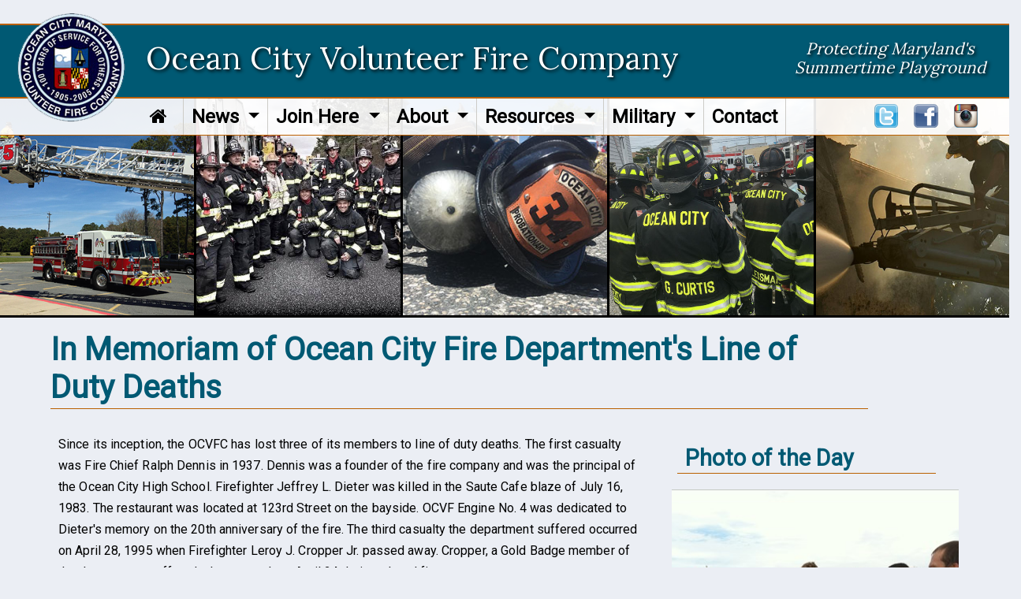

--- FILE ---
content_type: text/html;charset=UTF-8
request_url: https://www.ocvfc.com/page/lodds
body_size: 7404
content:
<!DOCTYPE html><html><head>	
<meta name="author" content="Chief Technologies"/>
<meta name="copyright" content="Copyright (c) Chief Technologies"/>
	<meta charset="utf-8">
	<meta http-equiv="X-UA-Compatible" content="IE=edge">
	<meta name="viewport" content="width=device-width, initial-scale=1.0, maximum-scale=1.0">
	<meta name="description" content="">
	<meta name="author" content="">
	<link rel="shortcut icon" href="/resources/images/favicon.png" type="image/png">  
		
		<title>
			In Memoriam of Ocean City Fire Department's Line of Duty Deaths -  Ocean City Volunteer Fire Company
		</title>
	
	<link rel="stylesheet" href="//chiefweb.blob.core.windows.net/chiefweb/css/chief.css" rel="stylesheet" />


 
	

	<link rel="stylesheet" href="https://maxcdn.bootstrapcdn.com/bootstrap/4.0.0/css/bootstrap.min.css" integrity="sha384-Gn5384xqQ1aoWXA+058RXPxPg6fy4IWvTNh0E263XmFcJlSAwiGgFAW/dAiS6JXm" crossorigin="anonymous">

	<link rel="stylesheet" type="text/css" href="/resources/css/custom.css" />
	<link rel="stylesheet" type="text/css" href="/resources/css/font-awesome.css" />
	<link rel="stylesheet" type="text/css" href="/resources/css/responsive.css" />
	<link href="/resources/css/ctstyle.css" rel="stylesheet">

	<script
	  src="https://code.jquery.com/jquery-3.3.1.min.js"
	  integrity="sha256-FgpCb/KJQlLNfOu91ta32o/NMZxltwRo8QtmkMRdAu8="
	  crossorigin="anonymous"></script>
		<script src='https://www.google.com/recaptcha/api.js'></script></head><body>
	<div class="banner">
		<a href="/">
		<img src="/resources/images/logo.png"></a>
		<h1 class="d-none d-lg-block">Ocean City Volunteer Fire Company</h1>
		<h1 class="d-block d-lg-none">Ocean City<br>Volunteer Fire Company</h1>		
		<h2 class="d-none d-md-block">Protecting Maryland's<br>Summertime Playground</h2>
		<div class="bnrribbon"></div>
	</div>
	<div class="navsocial">
		

		<nav class="navbar navbar-expand-lg navbar-dark bg-white">
	  		<button class="navbar-toggler" type="button" data-toggle="collapse" data-target="#navbarSupportedContent" aria-controls="navbarSupportedContent" aria-expanded="false" aria-label="Toggle navigation">
	    	<span class="navbar-toggler-icon"></span>
	  		</button>

	  		<div class="collapse navbar-collapse" id="navbarSupportedContent">
	    		<ul class="navbar-nav">
					
					<li class="nav-item"><a class="nav-link" href="/" style="margin-right:10px"><i class="fa fa-home"></i></a></li>
				
	      						<li class="nav-item dropdown">
	        						<a class="nav-link dropdown-toggle" href="javascript:void(0);" id="navbarDropdown" role="button" data-toggle="dropdown" aria-haspopup="true" aria-expanded="false">
	          						News 
	        						</a>
	        						<div class="dropdown-menu" aria-labelledby="navbarDropdown">
										        	
	          								<a class="dropdown-item" href="/page/live-dispatch" target="">Live Dispatch</a>
	          							        	
	          								<a class="dropdown-item" href="/gallery" target="">Gallery</a>
	          							        	
	          								<a class="dropdown-item" href="/incidents" target="">Live Run Log</a>
	          							        	
	          								<a class="dropdown-item" href="/calendarevents" target="">Event Calendar</a>
	          								
	        						</div>
	      						</li>
							
	      						<li class="nav-item dropdown">
	        						<a class="nav-link dropdown-toggle" href="javascript:void(0);" id="navbarDropdown" role="button" data-toggle="dropdown" aria-haspopup="true" aria-expanded="false">
	          						Join Here 
	        						</a>
	        						<div class="dropdown-menu" aria-labelledby="navbarDropdown">
										        	
	          								<a class="dropdown-item" href="/page/online-app" target="">Online Application</a>
	          							        	
	          								<a class="dropdown-item" href="/page/recruitment" target="">Become A Member</a>
	          							        	
	          								<a class="dropdown-item" href="/page/ride-along-program" target="">Ride-Along Program</a>
	          							        	
	          								<a class="dropdown-item" href="/page/live-in-program" target="">Live-In Program</a>
	          							        	
	          								<a class="dropdown-item" href="/page/college-summer-program" target="">College Live-In Program</a>
	          							        	
	          								<a class="dropdown-item" href="/page/cadet-program" target="">Cadet Program</a>
	          							        	
	          								<a class="dropdown-item" href="/page/rookie-school" target="">Rookie School</a>
	          							        	
	          								<a class="dropdown-item" href="/page/new-member-faqs" target="">New Member FAQs</a>
	          								
	        						</div>
	      						</li>
							
	      						<li class="nav-item dropdown">
	        						<a class="nav-link dropdown-toggle" href="javascript:void(0);" id="navbarDropdown" role="button" data-toggle="dropdown" aria-haspopup="true" aria-expanded="false">
	          						About 
	        						</a>
	        						<div class="dropdown-menu" aria-labelledby="navbarDropdown">
										        	
	          								<a class="dropdown-item" href="/page/ocvfc-history" target="">History</a>
	          							        	
	          								<a class="dropdown-item" href="/profile/current" target="">Members</a>
	          							        	
	          								<a class="dropdown-item" href="/staff/organization/firecompany" target="">Leadership</a>
	          							        	
	          								<a class="dropdown-item" href="/apparatus/category/in-service" target="">Apparatus</a>
	          							        	
	          								<a class="dropdown-item" href="/page/stations" target="">Stations</a>
	          							        	
	          								<a class="dropdown-item" href="/page/box-areas" target="">Box Areas and Map</a>
	          							        	
	          								<a class="dropdown-item" href="/page/communications" target="">Communications</a>
	          							        	
	          								<a class="dropdown-item" href="https://oceancitymd.gov/oc/departments/fire/sop-documents/" target="">SOGs</a>
	          							        	
	          								<a class="dropdown-item" href="/page/training" target="">Training</a>
	          							        	
	          								<a class="dropdown-item" href="/page/points-system" target="">Point(s) System</a>
	          							        	
	          								<a class="dropdown-item" href="/page/lodds" target="">LODD</a>
	          								
	        						</div>
	      						</li>
							
	      						<li class="nav-item dropdown">
	        						<a class="nav-link dropdown-toggle" href="javascript:void(0);" id="navbarDropdown" role="button" data-toggle="dropdown" aria-haspopup="true" aria-expanded="false">
	          						Resources 
	        						</a>
	        						<div class="dropdown-menu" aria-labelledby="navbarDropdown">
										        	
	          								<a class="dropdown-item" href="/links" target="">Links</a>
	          							        	
	          								<a class="dropdown-item" href="page/T-Shirts" target="">T-Shirts for Sale</a>
	          							        	
	          								<a class="dropdown-item" href="/page/donations" target="">Donations</a>
	          							        	
	          								<a class="dropdown-item" href="/page/convention" target="">Convention</a>
	          							        	
	          								<a class="dropdown-item" href="/page/memorial" target="">9-11/Firefighter's Memorial</a>
	          							        	
	          								<a class="dropdown-item" href="/page/bricklocation" target="">Find Memorial Brick Location</a>
	          							        	
	          								<a class="dropdown-item" href="/page/f-michael-sacca-scholarship" target="">F. Michael Sacca Scholarship</a>
	          							        	
	          								<a class="dropdown-item" href="/page/john-paul-scholarships" target="">John Paul Adkins Scholarship</a>
	          							        	
	          								<a class="dropdown-item" href="/page/OCCAER" target="">CAER</a>
	          								
	        						</div>
	      						</li>
							
	      						<li class="nav-item dropdown">
	        						<a class="nav-link dropdown-toggle" href="javascript:void(0);" id="navbarDropdown" role="button" data-toggle="dropdown" aria-haspopup="true" aria-expanded="false">
	          						Military 
	        						</a>
	        						<div class="dropdown-menu" aria-labelledby="navbarDropdown">
										        	
	          								<a class="dropdown-item" href="/page/united-states-army" target="">United States Army</a>
	          							        	
	          								<a class="dropdown-item" href="/page/united-states-navy" target="">United States Navy</a>
	          							        	
	          								<a class="dropdown-item" href="/page/united-states-marine-corps" target="">United States Marine Corps</a>
	          							        	
	          								<a class="dropdown-item" href="/page/united-states-air-force" target="">United States Air Force</a>
	          							        	
	          								<a class="dropdown-item" href="/page/united-states-coast-guard" target="">United States Coast Guard</a>
	          								
	        						</div>
	      						</li>
							
					<li class="nav-item"><a class="nav-link" href="/page/contact-us">Contact</a></li>	
					
		    	</ul>
  			</div>
		</nav>


		<div class="navsocialin d-flex justify-content-end">
			<a href="https://twitter.com/OCMDFD">
				<img src="/resources/images/tw.png">
			</a>
			<a href="https://www.facebook.com/OCMDFD">
				<img src="/resources/images/fb.png">
			</a>
			<a href="https://www.instagram.com/ocmdfd/">
				<img src="/resources/images/ig.png">
			</a>
		</div>	
		<div class="row bnrimages">
				<div class="col d-block">
					<img src="/resources/images/banner/1.jpg">
				</div>
				<div class="col d-none d-sm-block">
					<img src="/resources/images/banner/2.jpg">
				</div>
				<div class="col d-none d-md-block">
					<img src="/resources/images/banner/3.jpg">
				</div>
				<div class="col d-none d-lg-block">
					<img src="/resources/images/banner/4.jpg">
				</div>
				<div class="col d-none d-xl-block">
					<img src="/resources/images/banner/5.jpg">
				</div>
		</div>	
	</div>	



	
	<div class="clearfix"></div>
<div class="clearfix"></div><div class="main">	<div class="headline">		<h1>In Memoriam of Ocean City Fire Department's Line of Duty Deaths</h1>	</div>	<div class="row">	<div class="col-12 col-lg-8">		<div class="page-index">

		<div class="top">
			
		
		<span class="body">
				<p><span style="color: rgb(0, 0, 0); font-family: Roboto, sans-serif; font-size: 16px; letter-spacing: 0.1px;">Since its inception, the OCVFC has lost three of its members to line of duty deaths. The first casualty was Fire Chief Ralph Dennis in 1937. Dennis was a founder of the fire company and was the principal of the Ocean City High School. Firefighter Jeffrey L. Dieter was killed in the Saute Cafe blaze of July 16, 1983. The restaurant was located at 123rd Street on the bayside. OCVF Engine No. 4 was dedicated to Dieter&#39;s memory on the 20th anniversary of the fire. The third casualty the department suffered occurred on April 28, 1995 when Firefighter Leroy J. Cropper Jr. passed away. Cropper, a Gold Badge member of the department, suffered a heart attack on April 24 during a hotel fire.</span></p>

<p>&nbsp;</p>

<p><span style="color: rgb(0, 0, 0); font-family: Arial, Helvetica, sans-serif; font-size: medium;">We remember an Ocean City hero that was tragically lost in the line of duty on July 16, 1983. Jeffrey Dieter became trapped in the Saute Cafe while battling a fire in North Ocean City.&nbsp; The fire broke out shortly after 6AM at the Saute Cafe.&nbsp; In the course of battling the blaze, OCVFC firefighter Jeffrey Dieter, age 24, became trapped in the burning building.&nbsp; He would become the first Ocean City Firefighter to die in the line of duty in over 45 years</span></p>

<p>&nbsp;</p>

<hr />
<h3>DIETER, Jeffrey L.</h3>

<p><b>DOD:</b><span style="  font-size: 15px;">&nbsp;July 16, 1983&nbsp;</span><br style="  font-size: 15px;" />
<b>House:</b><span style="  font-size: 15px;">&nbsp;Ocean City VFD&nbsp;</span><br style="  font-size: 15px;" />
<b>County:</b><span style="  font-size: 15px;">&nbsp;WORCESTER COUNTY&nbsp;</span><br style="  font-size: 15px;" />
<b>Age:</b><span style="  font-size: 15px;">&nbsp;24&nbsp;</span><br style="  font-size: 15px;" />
<b>Years of Service:</b><span style="  font-size: 15px;">&nbsp;2 Years</span></p>

<p>&nbsp;</p>

<p style="margin: 0px 0px 15px;   font-size: 15px;">&nbsp;</p>

<p style="margin: 0px 0px 15px;   font-size: 22.5px;">Suffered injuries after a backdraft while fighting fire in the interior of the Saute Cafe&nbsp;Restaurant.</p>

<p>LeRoy Cropper: 4/28/95 -&nbsp;Today we remember Ocean City Volunteer Fire Company&#39;s Leroy J. Cropper Jr. who died in the Line of Duty on this day in 1995.&nbsp; Cropper, a Gold Badge member of the department, suffered a heart attack on April 24 during a hotel fire. Age 52</p>

<p>On April 24, Firefighter Leroy Cropper of the Ocean City Volunteer Fire Department suffered a heart attack after fighting a fire in a hotel. Firefighter Cropper was hospitalized and died on April 28. - gold badge life member of ocvfc</p>

<p style="margin: 6px 0px;   ">Today marks the 20th Anniversary of OCVFC&#39;s 3rd (and most recent) LODD</p>

<p style="margin: 6px 0px;   ">Leroy spent 32 years as a volunteer firefighter for the OCVFC. He was 52 years of age and a Gold Badge Life Member at the time of his death.</p>

<p style="margin: 6px 0px;   ">The OCVFC was alerted for a building fire at the Plim Plaza Hotel on 2nd Street &amp; The Boardwalk on Monday, 24 April 1995. Leroy helped carry equipment to the fifth floor where he complained of not feeling well. After returning home and not improving, he was admitted to Atlantic General Hospital in Berlin on Tuesday, 25 April 1995.</p>

<p style="margin: 6px 0px;   ">Leroy was transferred from Atlantic General Hospital to Peninsula Regional Medical Center in Salisbury on Thursday, 27 April 1995 for further testing and subsequent heart surgery. Leroy experienced another heart attack and answered his last alarm on Friday 28 April 1995 at 16:30 Hours.</p>

<p style="margin: 6px 0px;   ">&quot;After the fire Monday, he just told an assistant fire chief that he didn&#39;t feel well and would go home,&quot; said Chief Engineer H. Stephen Price. &quot;He didn&#39;t think it was a real big deal. I&#39;ve known him for 25 years, and that&#39;s just like him not to draw any attention to himself. He just didn&#39;t want to bother anybody.&rdquo;</p>

<p style="margin: 6px 0px;   ">&quot;He was just somebody you just liked to call &#39;friend.&#39; &quot;</p>

<p style="margin: 6px 0px;   ">Leroy -- described as easygoing, personable and well-liked -- was born in Salisbury and raised in Ocean City. He was a graduate of Stephen Decatur High School and owned Atlantic Towing in West Ocean City for 22 years. Leroy was also an avid snowmobiler, fisherman and hunter.</p>

<p style="margin: 6px 0px 0px; display: inline;   ">His wife Marty became a staunch supporter of the National Fallen Firefighters Foundation (NFFF) after Leroy&rsquo;s passing. She can be found to this day supporting other families who have suffered identical fates and has taken an active roll in the execution of the Delmarva Emerald Society&rsquo;s Ocean City 9/11 Memorial Stair Climb held each year in October at the Pyramid Condominium.</p>

<p style="margin: 6px 0px 0px; display: inline;   ">&nbsp;</p>

<p style="margin: 6px 0px 0px; display: inline;   ">&nbsp;</p>

<hr />
<h3>CROPPER, Jr. Leroy J.</h3>

<p><b>DOD:</b>&nbsp;April 28, 1995&nbsp;<br style="  font-size: 15px; background-color: rgb(255, 255, 255);" />
<b>House:</b> &nbsp;Ocean City VFC&nbsp;<br style="  font-size: 15px; background-color: rgb(255, 255, 255);" />
<b>County:</b> &nbsp;WORCESTER COUNTY&nbsp;<br style="  font-size: 15px; background-color: rgb(255, 255, 255);" />
<b>Age:</b> 52&nbsp;<br style="  font-size: 15px; background-color: rgb(255, 255, 255);" />
<b>Years of Service:</b> 32 Years</p>

<p>&nbsp;</p>

<p>&nbsp;</p>

<p style="margin: 0px 0px 15px;">Ocean City VFC ~ Worcester County ~ Maryland April 28,1995 On Monday April 24, 1995, Ocean City VFC units responded to a reported hotel fire at the Plim Plaza Hotel, Second Street &amp; Boardwalk. Units arrived to find an airconditioning unit on fire in a hotel room on the 5th floor; subsequently, firefighters ,including Captain Leroy J.Cropper,Jr., carried all neccessary ventilation and extinguishment equipment up 5 flights of stairs to the 5th floor. After the fire, Captain Cropper advised his Assistant Chief that he wasn&#39;t feeling well and was going home. His condition worsened throughout the night and on Tuesday April 25th he was admitted to Alantic General Hospital having suffered a major heart attack . On Thursday April 27th, Captain Cropper was transferred to Peninsula Regional Medical Center where he was scheduled to undergo coronary artery bypass surgery. Sadly, on Friday April 28,1995, he suffered a fatal heart attack. Captain Leroy James Cropper,Jr. was 52 years old and had served 32 years</p>

<hr />
<h3>Chief Dennis</h3>

<p>&nbsp;</p>

<p>Wednesday, July 24, 2019 - Anniversary of LODD Ralph R. Dennis</p>

<p>&nbsp;</p>

<p>&nbsp;</p>

<p>Ralph R. Dennis was an organizational member of the Ocean City Volunteer Fire Company, serving as its first assistant chief in 1905. Mr. Dennis was the first Ocean City fireman to die in the line of duty. His death occurred fighting a fire at the George Washington Hotel in 1937</p>

<p>&nbsp;</p>

<p>&nbsp;</p>

<p><b>Name:</b> DENNIS, Ralph R.<br style="  font-size: 15px;" />
<b>DOD:</b> July 24, 1937&nbsp;<br style="  font-size: 15px;" />
<b>House:</b> Ocean City VFD&nbsp;<br style="  font-size: 15px;" />
<b>County:</b> WORCESTER COUNTY&nbsp;<br style="  font-size: 15px;" />
<b>Age:</b> 49&nbsp;<br style="  font-size: 15px;" />
<b>Years of Service:</b> 32 Years</p>

<p>&nbsp;</p>

<p>&nbsp;</p>

<p>Chief Ralph Dennis ,age 49,died from injuries he suffered from the inhalation of chemicals used to extinquish a chimney fire in the George Washington Hotel.</p>

<p>&nbsp;</p>

		</span>
			
			
		</div>
			
		
			
			<hr class="imageshr"/> 
			<div class="images">
				
					<div class="image">
						
							<a href="https://chiefcdn.chiefpoint.com/content/External/ocvfc//pageimages/WebPage_2192_03399.jpg/2048" class="fancybox">
							<img style='' class='' alt='' height='' width='350' src='https://chiefcdn.chiefpoint.com/content/External/ocvfc//pageimages/WebPage_2192_03399.jpg/500' >
							</a>
						
					</div>
					
					<div class="image">
						
							<a href="https://chiefcdn.chiefpoint.com/content/External/ocvfc//pageimages/WebPage_2192_04529.jpg/2048" class="fancybox">
							<img style='' class='' alt='' height='' width='350' src='https://chiefcdn.chiefpoint.com/content/External/ocvfc//pageimages/WebPage_2192_04529.jpg/500' >
							</a>
						
					</div>
					
					<div class="image">
						
							<a href="https://chiefcdn.chiefpoint.com/content/External/ocvfc//pageimages/WebPage_2192_0412.jpg/2048" class="fancybox">
							<img style='' class='' alt='' height='' width='350' src='https://chiefcdn.chiefpoint.com/content/External/ocvfc//pageimages/WebPage_2192_0412.jpg/500' >
							</a>
						
					</div>
					
					<div class="image">
						
							<a href="https://chiefcdn.chiefpoint.com/content/External/ocvfc//pageimages/WebPage_2192_04896.jpg/2048" class="fancybox">
							<img style='' class='' alt='' height='' width='350' src='https://chiefcdn.chiefpoint.com/content/External/ocvfc//pageimages/WebPage_2192_04896.jpg/500' >
							</a>
						
					</div>
					
					<div class="image">
						
							<a href="https://chiefcdn.chiefpoint.com/content/External/ocvfc//pageimages/WebPage_2192_04086.jpg/2048" class="fancybox">
							<img style='' class='' alt='' height='' width='350' src='https://chiefcdn.chiefpoint.com/content/External/ocvfc//pageimages/WebPage_2192_04086.jpg/500' >
							</a>
						
					</div>
					
					<div class="image">
						
							<a href="https://chiefcdn.chiefpoint.com/content/External/ocvfc//pageimages/WebPage_2192_02160.jpg/2048" class="fancybox">
							<img style='' class='' alt='' height='' width='350' src='https://chiefcdn.chiefpoint.com/content/External/ocvfc//pageimages/WebPage_2192_02160.jpg/500' >
							</a>
						
					</div>
					
					<div class="image">
						
							<a href="https://chiefcdn.chiefpoint.com/content/External/ocvfc//pageimages/WebPage_2192_04495.jpg/2048" class="fancybox">
							<img style='' class='' alt='' height='' width='350' src='https://chiefcdn.chiefpoint.com/content/External/ocvfc//pageimages/WebPage_2192_04495.jpg/500' >
							</a>
						
					</div>
					
			</div>
		
	<div class="clearfix"></div>
</div>
	</div>	<div class="col-12 col-lg-4">		
    <div class="rsb-item">
 	  
            <div class="widget">
                <h2>Photo of the Day</h2>
            </div>

		<a href="/gallery/detail/14806" title="">
					<img style='' class='potd img-fluid' alt='' height='' width='400' src='https://chiefcdn.chiefpoint.com/content/External/ocvfc/articleimages/GalleryImage_14806_6644218.jpg/500' >
		</a>
	
    </div>
    <div class="rsb-item">
        
					<div class="row homecal">
						<div class="col-xl-2 col-lg-3 col-4">
							<div class="calmonth">
								Feb
							</div>
							<div class="calday">
								3
							</div>
						</div>
						<div class="col-xl-10 col-lg-9 col-8">
							
								<a href="https://www.ocvfc.com/Calendarevents/2026/2/3/24888" data-toggle="tooltip" data-placement="auto" 
								title="">
									<h4>Regular Business Meeting </h4>
								</a>
							
								<h5>7:00 PM</h5>
							
										
						</div>
					</div>
				
					<div class="row homecal">
						<div class="col-xl-2 col-lg-3 col-4">
							<div class="calmonth">
								Feb
							</div>
							<div class="calday">
								4
							</div>
						</div>
						<div class="col-xl-10 col-lg-9 col-8">
							
								<a href="https://www.ocvfc.com/Calendarevents/2026/2/4/24891" data-toggle="tooltip" data-placement="auto" 
								title="">
									<h4>Board of Directors Meeting</h4>
								</a>
							
								<h5>7:00 PM</h5>
							
										
						</div>
					</div>
				
					<div class="row homecal">
						<div class="col-xl-2 col-lg-3 col-4">
							<div class="calmonth">
								Feb
							</div>
							<div class="calday">
								17
							</div>
						</div>
						<div class="col-xl-10 col-lg-9 col-8">
							
								<a href="https://www.ocvfc.com/Calendarevents/2026/2/17/24889" data-toggle="tooltip" data-placement="auto" 
								title="">
									<h4>Regular Business Meeting</h4>
								</a>
							
								<h5>7:00 PM</h5>
							
										
						</div>
					</div>
				
					<div class="row homecal">
						<div class="col-xl-2 col-lg-3 col-4">
							<div class="calmonth">
								Mar
							</div>
							<div class="calday">
								3
							</div>
						</div>
						<div class="col-xl-10 col-lg-9 col-8">
							
								<a href="https://www.ocvfc.com/Calendarevents/2026/3/3/24888" data-toggle="tooltip" data-placement="auto" 
								title="">
									<h4>Regular Business Meeting </h4>
								</a>
							
								<h5>7:00 PM</h5>
							
										
						</div>
					</div>
				
    </div>
    <div class="rsb-item">        
            <div class="widget">
                <h2>Online Radio</h2>
            </div>
            <div class="row">
                <div class="col-xl-3 col-4">
                    <img src="/resources/images/tower.png" class="img-fluid">
                </div>
                <div class="col-xl-9 col-8">
                    Live Online Radio from Ocean City Emergency Operations
                    <div class="top15">
                    <a href="/page/live-dispatch" class="btn">Listen Now</a>
                    </div>
                </div>
    </div> 
    

	</div>	</div></div></div>
    <div class="footer_top">
        <div class="main row">
            <div class="col-md-7">
                <div class="row">
                    <div class="col-3">
                        <img src="/resources/images/logo2.png" class="img-fluid" />
                    </div>
                    <div class="col-9">
                        <address>
                        <h3>Ocean City Volunteer Fire Company</h3>
                        <p>1409 Philadelphia Ave.</p>
                        <p>Ocean City, MD 21842</p>
                        <p><i class="fa fa-phone"></i> 410.289.4346</p>
                        </address>
                    </div>
                </div>
            </div>
            <div class="col-md-5 pageviews">
            
            </div>
            <div class="col">
                <div class="copyright">
                    <p>© 2026, Ocean City VFC All Rights Reserved</p>
                </div>
            </div>            
        </div>
    </div>
    <div class="footer_bottom">
        <div class="chief_logo">
            <img class="mx-auto d-block" src="/resources/images/chief_logo.png" alt="chief_logo" />
        </div>        
    </div>
    <!-- Bootstrap Core JavaScript -->

	<script src="https://cdnjs.cloudflare.com/ajax/libs/popper.js/1.12.9/umd/popper.min.js"
		integrity="sha384-ApNbgh9B+Y1QKtv3Rn7W3mgPxhU9K/ScQsAP7hUibX39j7fakFPskvXusvfa0b4Q"
		crossorigin="anonymous"></script>
	<script src="https://maxcdn.bootstrapcdn.com/bootstrap/4.0.0/js/bootstrap.min.js"
		integrity="sha384-JZR6Spejh4U02d8jOt6vLEHfe/JQGiRRSQQxSfFWpi1MquVdAyjUar5+76PVCmYl"
		crossorigin="anonymous"></script>

<script>
	
	$(document).ready(function(){
		$('.galv3_mouseover').mouseover(function(){
			$(this).find('.galv3_arrow').toggleClass('active');
			$(this).find('.galv3_overlay').toggleClass('active');
		});
        
        $(".galv3_mouseover").mouseout(function(){
            $(this).find('.galv3_arrow').removeClass('active');
			$(this).find('.galv3_overlay').removeClass('active');            
        });
        $(function(){
        	$('.galv3_row').children(':nth-child(2)').toggleClass('d-none').toggleClass('d-sm-block');
        });
        $(function(){
        	$('.galv3_row').children(':nth-child(3)').toggleClass('d-none').toggleClass('d-md-block');
        });
        $(function(){
        	$('.galv3_row').children(':nth-child(4)').toggleClass('d-none').toggleClass('d-lg-block');
        });                
	});
</script>



    <script>
		$(document).ready(function(){
			$('.link-share').on('click',function(e){
				$(this).parent().next('.social-share-wrap').toggleClass('active');
			});
            
            $(".link-share").focusout(function(){
                $(this).parent().next('.social-share-wrap').removeClass('active');
            });
		});
	</script>


	<script>

$(document).ready(function() {
    if ( $('.navicon').is(':visible') ) 
    	$('#CTtopnav').removeClass('d-flex').removeClass('justify-content-center');

	$('.navicon').on('click',function(){
    	if (!$('#CTtopnav').hasClass('mobilenav'))
    		$('#CTtopnav').addClass('mobilenav');
    	else
    		$('#CTtopnav').removeClass('mobilenav');	
	}); 
	$('.navdropdown').on('click',function(){
		$(this).children('.navdropdown-content').show();	
	});	
  
});
$( window ).resize(function() {
    if ( $('.navicon').is(':visible') ) 
    	$('#CTtopnav').removeClass('d-flex').removeClass('justify-content-center');

	else
    	if (!$('#CTtopnav').hasClass("d-flex"))
    		$('#CTtopnav').addClass('d-flex').addClass('justify-content-center');
	});
	</script>



<link rel="stylesheet" href="//chiefweb.blob.core.windows.net/chiefweb/fancybox/jquery.fancybox.css?v=2.1.4" type="text/css" media="screen" />
<script type="text/javascript" src="//chiefweb.blob.core.windows.net/chiefweb/fancybox/jquery.fancybox.pack.js?v=2.1.4"></script>


   
	
	

<script type="text/javascript">

	$(function()
	{

		$(".fancybox").attr('rel', 'gallery').fancybox({
			openEffect	: 'elastic',
			closeEffect	: 'elastic',
			type : 'image',
			loop : false,
			helpers : {
	    		title : {
	    			type : 'over'
	    		}
	    	}
		});
		
		$(".galleryfancybox").attr('rel', 'gallery').fancybox({
			openEffect	: 'elastic',
			closeEffect	: 'elastic',
			type : 'image',
			loop : false,
			padding : 5,
			afterLoad:function(current, previous)
			{
				theID = $(this.element).attr('id');
				//console.log(current.href);
				//console.log('id is: '+theID);
				//console.log(previous ? previous.href : '-');
				//if (previous) {
		        //    console.info( 'Navigating: ' + (current.index > previous.index ? 'right' : 'left') );     
		        //}
				
				$.post(  
		            '/gallery/updateviews/',  
		            {id: theID, href: current.href},  
		            function(responseText){  
		            //    $("#result").html(responseText);  
		            },  
		            "html"  
		        );  
			},
			helpers : {
	    		title : {
	    			type : 'over'
	    		}
	    	}
		});

	});

</script>
<!-- Global site tag (gtag.js) - Google Analytics -->
<script async src="https://www.googletagmanager.com/gtag/js?id=UA-41208984-9"></script>
<script>
  window.dataLayer = window.dataLayer || [];
  function gtag(){dataLayer.push(arguments);}
  gtag('js', new Date());

  gtag('config', 'UA-41208984-9');
</script><script defer src="https://static.cloudflareinsights.com/beacon.min.js/vcd15cbe7772f49c399c6a5babf22c1241717689176015" integrity="sha512-ZpsOmlRQV6y907TI0dKBHq9Md29nnaEIPlkf84rnaERnq6zvWvPUqr2ft8M1aS28oN72PdrCzSjY4U6VaAw1EQ==" data-cf-beacon='{"version":"2024.11.0","token":"a34fda4cd5cc407a92401673ad4c75ae","r":1,"server_timing":{"name":{"cfCacheStatus":true,"cfEdge":true,"cfExtPri":true,"cfL4":true,"cfOrigin":true,"cfSpeedBrain":true},"location_startswith":null}}' crossorigin="anonymous"></script>
</body></html>

--- FILE ---
content_type: text/css
request_url: https://www.ocvfc.com/resources/css/ctstyle.css
body_size: 3846
content:
hr
{
	border:0;
	border-bottom: 1px solid #ccc;
	height:1px;
	width:100%;
	clear:both;

	display:block;
}

.widget {

    width: 100%;
    float:none;
    background: none;
    border: none;

}
img.potd {
	height: 400px;
	object-fit: cover;
	padding-bottom: 20px;
	width: auto;
}
.widget h2 {
	background: none;

	text-transform:none;
    width: 90%;
    border-bottom: 1px solid #ba6000;
    padding-bottom: 2px;
    margin-bottom: 20px;
    padding-top: 20px;
    color: #005973;
    font-weight: 800;
    font-size: 2.5rem;

}
.page-index .feature {
    float: right;
    width: 50%;
    margin-left: 15px;
}

@media only screen and (max-width : 768px)
{
	.calendar
	{
		border:none;
	}
    .calendar li .day, .calendar li .month {
	    display: inline;
	}
	.calendar .weekdays{
        display: none;
    }
    .calendar li{
        height: auto!important;
		border: 1px solid #A1A5A9;
        width: 100%;
        padding: 10px;
        margin-bottom: -1px;
    }
    .calendar li .day, .calendar li .month{
        display: inline;
    }
    .calendar li.out_of_range {
        display: none;
    }
}

.calendar .day_cell
{
	color:#000;
}


.linkpage a
{
	color:#252b66;text-decoration: underline;
}


.live_dispatch_iframe
{
	width:450px;
	border:none;
	height:160px;
	margin:20px auto 0 auto;
	display:block;
}

.pagingTabsTotals
{
	float: left;
    line-height: 14px;
    padding: 7px 0;
	color: #000;
    font-family: Arial,Helvetica,sans-serif;
    font-size: 12px;
    font-weight: normal;
    text-align: center;
    text-decoration: none;
    text-transform: none;
    width: 100%;
}
.pagingTabs ul 
{
	list-style:none;
	width:100%;
	*width:145px;
	clear:both;
	margin:0px auto;
	padding:0 0;
	text-align:center;
	height:24px;
	color:#ffffff;
	font-family:Arial, Helvetica, sans-serif;
	font-size:11px;
	text-decoration:none;
	text-align:center;
	font-weight:normal;
	text-transform:none;
	line-height:24px;
}
.pagingTabs ul li {
	display:inline-block;
	*float:left;
	margin:0 0;
	padding:0;
}
.pagingTabs ul li a
{
	background-color:#d3d3d3;
	display:block;
	border:1px solid #333;
	padding:3px 17px 3px 10px;
	color: #000000;
	font-size: 12px;
	margin: 0 5px 0 0;
	font-weight: normal;
	line-height: 16px; width:16px;  text-align: center; text-decoration: none; float:left; width:14px; }
.pagingTabs ul li a:hover { color:#ffffff; }

.pagingTabs ul li a.active {background:#fff;border:1px solid #d3d3d3; color:#000000; width:14px; }

#photos
{
	width:100%;
	margin:20px 0%;
	clear:both;
}

#photos .forPhotoAlbum
{
	float: left;
	width:28.9%;
	height: auto !important;
	
	background-color:#F2F0F0;
	border:1px solid #bfc2ca;
	padding:5px 1%;
	margin:5px 1%;
}
.forPhotoAlbum p
{
	font-size:12px;
	padding:5px 0 0 0;
	display:block;
	clear:both;
}
.forPhotoAlbum img{
	width:100%;
	height: auto !important;
	margin:0px;
	padding:0px;
}
.forPhotoAlbum a
{
	color: #525252;
}
.clearfix
{
	clear:both;
}
.btnhold
{
	width:25%;
	float:left;
}

.sep{
	width:100%;
	clear:both;
	background:#d3d3d3;
	height:1px;
	margin:16px 0;
	padding:0;
	clear:both;
}

.faq
{
	list-style:decimal;
	margin:10px 10px 10px 30px;
	font-size:12px;
	font-weight:normal;
	text-align:left;
	line-height:16px;
	color:#525252;
	
}
.faq a
{
	color:#770101;
	font-weight:bold;
}

.faq .question
{
	font-size:14px;
	font-weight:bold;
	padding:8px 0 12px 0;
	width:100%;
	line-height:26px;
	display:block;
}
.faq .answer
{
	padding:0 0 8px 0;
	display:block;
}

/* links styles */
.links-hold
{
	padding:10px;
	font-family:'MakoRegular';
}
.links-hold a
{
	padding-top:5px;
	color:#770101;
	text-decoration:underline;
}
.links-left
{
	clear:left;
	float:left;
	width:350px;
	overflow:hidden;
	height:28px;
	line-height:22px;
}
.links-right
{
	float:left;
	width:350px;
	overflow:hidden;
	height:28px;
	line-height:22px;
}
.links-tag
{
	padding: 0 20px 10px 0;
	display: block;
	text-align:left;
	text-decoration:none;
	line-height:16px;
	padding:0 0 5px 0 !important;
	font-size:16px;
	font-weight:bold;

}

.RequiredFIelds{color:#3e3e3e; width:100%; text-align:right; margin:0 0 10px 0!important;}
.RequiredFIelds .star {float:none;width:auto; color:#8B0000;font-size:1.4em;}
.RequiredFIelds span {width:auto;float:none;display:inline;}


.floatleft
{
	float:left;
}
.floatright
{
	float:right;
}

.ForPopup
{
	
}
.popupTitle{
	background:url(../images/popupTitle.png) no-repeat 0 0;
	width:358px;
	height:36px;
	float:left;
	margin:0;
	padding:0 0 0 17px;
	color:#fff;
	font-size:18px;
	line-height:36px;
	font-family:Helvetica, Arial, "Times New Roman";
	text-decoration:none;
	font-weight:normal;
	text-shadow: 2px 2px #4b030e;
}
.popupClose{
	float:right;
	margin:10px 10px 0 0;
	display:block;
}
.popupMid
{
	width:328px;
	height:auto;
	float:left;
	margin:0;
	padding:16px 14px 0 14px;
	border-left:1px solid #95241e;
	border-right:1px solid #95241e;
	background-color:white;
	color: #515151;
    font-family: Arial,Helvetica,sans-serif;
    font-size: 12px;
    font-weight: normal;
    line-height: 16px;
}
.popupBottom
{
	background:url(../images/popupbottom.png) no-repeat 0 0;
	width:358px;
	height:13px;
	float:left;
	margin:0;
	padding:0;
}

#detailPopup
{
	display:none;
	position:fixed;
	_position:absolute; /* hack for internet explorer 6*/
	height:384px;
	width:320px;
	z-index:200;
	padding:0px;
	font-size:13px;
}
#popupClose
{
	display: block;
	float: right;
	right: -40px;
	position: absolute;
	top: -22px;
	padding: 20px;
}
#popupClose:hover
{
	cursor: hand; cursor: pointer; 
}
.eventDetails
{
	margin:0 0 10px 10px;
}
.eventDetails td
{
	padding:5px 0 0 0;
}
.eventDetails .tag
{
	font-weight:bold;
	padding-right:5px;
}
.eventDetails .value
{
	
}

.photos
{
	width:720px;
	height:auto;
	float:left;
	margin:0;
	padding:18px 10px 5px 3px;
}
img.mid 
{ 
	margin:0 0 5px 14px !important;
	float:left; 
	border: 2px solid #D5D5D5;
    border-radius: 5px 5px 5px 5px;
	padding:2px;
}
img.leftimg 
{
	float:left;
	border: 2px solid #D5D5D5;
    border-radius: 5px 5px 5px 5px;
	margin:0 0 5px 0px;
	padding:2px;
}
img.rightimg
{ 
	float:right;
	border: 2px solid #D5D5D5;
    border-radius: 5px 5px 5px 5px;
	margin:0 10px 5px 0;
	padding:2px;
}
.text-center
{
	text-align:center !important;
}

/* member styles*/
.member-hold
{
	padding:20px 20px 20px 30px;
	clear:left;
	color:#000;
	font-size: 13px;
}
.member-select-box
{
	margin:-62px 0 0 0;
	width:170px;
	text-align:right;
}
.member-select-box .btn
{
	float:left;
	width:40px;
	text-align:center;
	margin:-0px 0 0 0;
}
.member-select-box select
{
	height:28px;
	float:left;
	width:120px;
}
.member-tag
{
	margin:0 0 6px -3px;
	text-decoration:none;
	line-height:16px;
	padding:0 0 5px 0 !important;
	font-size:15px;
	font-weight:bold;
	color:#7D4211;
}
.member-hold a
{
	text-decoration:underline;
	color:#000;
}
.member-inner-hold-left
{
	width:200px;
	float:left;
	border-right:1px solid #6f7269;
	clear:left;
	padding:5px 10px 5px 10px;
	text-align:center;height:25px;
	margin:0px;display:inline;
	overflow:hidden;
}
.member-inner-hold-middle
{
	width:200px;
	padding:5px 10px 5px 10px;
	float:left;
	border-right:1px solid #6f7269;
	text-align:center;
	margin:0px;height:25px;
	display:inline;overflow:hidden;

}
.member-inner-hold-right
{
	width:200px;
	float:left;
	padding:5px 10px 5px 10px;
	text-align:center;
	margin:0px;height:25px;
	display:inline;overflow:hidden;
}

/*weather styles*/
.weather-left
{
	float:left;
	width:340px;
	font-family:Verdana, Arial, Helvetica, sans-serif;
	font-size:12px;
}
.weather-left img
{
	float:left;
	margin:0 0px 60px 10px;
}
.weather-current-tag
{
	display: block;
	text-align:left;
	text-decoration:none;
	line-height:16px;
	padding:0 0 5px 0 !important;
	font-size:15px;
	font-weight:bold;
	
	color: #35529C;
    font-family: 'PT Sans Caption',sans-serif;
}
.weather-current-conditions
{
	padding-left:30px;
	margin-left:-20px;
	
}
.weather-right
{
	float:left;
	width:340px;
	font-family:Verdana, Arial, Helvetica, sans-serif;
	font-size:14px;
}
.weather-right-img
{
	float:left;
	width:150px;
	clear:left;
	height:120px
}
.weather-right-condition
{
	float:left;
	text-align:center;
	margin-left:-20px;
	width:200px;
	font-size:12px;
	height:120px;
	
	
}
.weather-right-condition-tag
{
	padding: 0 20px 10px 0;
	display: block;
	text-align:center;
	text-decoration:none;
	line-height:16px;
	font-size:15px;
	font-weight:bold;
	
	color: #35529C;
    font-family: 'PT Sans Caption',sans-serif;
}

.photos { width:96%; height:auto; float:left; margin:20px 2%; padding:5px 10px 5px 0px; }
img.mid 
{ 
	margin:0 0 5px 24px !important;
	float:left; 
	border: 2px solid #D5D5D5;
    border-radius: 5px 5px 5px 5px;
	padding:2px;
	
}
img.leftimg 
{
	float:left;
	border: 2px solid #D5D5D5;
    border-radius: 5px 5px 5px 5px;
	margin:0 0 5px 0px;
	padding:2px;
}
img.rightimg
{ 
	float:right;
	border: 2px solid #D5D5D5;
    border-radius: 5px 5px 5px 5px;
	margin:0 10px 5px 0;
	padding:2px;
}
#divToolTip
{
	position: absolute;
	width: 250px;
	padding: 0px;
	visibility: hidden;
	z-index:1001;
	border-radius: 2em;
}
.tooltip_td1
{
	border-top: 1px solid #000;
	border-right: 1px solid #000;
	border-left: 1px solid #000;
	background-color:#162f77; 
	padding:0px;
	color:white;
	padding:5px;
	text-align:center;
	font-size:14px;
	border-top-right-radius:.5em;
	border-top-left-radius:.5em;
}
.tooltip_td2
{
	background-color:#fff;
	margin:0px;
	border: 1px solid #000;
	padding:10px;
	text-align:center;
	font-family:Verdana, Arial, Helvetica, sans-serif; 
	font-size:12px; 
	line-height:16px;
	border-bottom-right-radius:.5em;
	border-bottom-left-radius:.5em;
}
.psimg
{
	border: 2px solid #D5D5D5;
    border-radius: 5px 5px 5px 5px;
	padding:2px;
	background:white;
}
.psimg2
{
	border: 4px solid #fff;

	background:white;
}
.subpage .txt
{
	padding: 0 5px 0 5px;
	padding:10px;
}
.officerslist a
{
	color:black;
	text-decoration:underline;
}
.membershiplist
{
	padding:20px 0 0 0;
}
.membershiplist a
{
	color:black;
	text-decoration:underline;
}
.carousel-fade .carousel-inner .item
{
  opacity: 0;
  -webkit-transition-property: opacity;
  -moz-transition-property: opacity;
  -o-transition-property: opacity;
  transition-property: opacity;
}
.carousel-fade .carousel-inner .active {
  opacity: 1;
}
.carousel-fade .carousel-inner .active.left,
.carousel-fade .carousel-inner .active.right {
  left: 0;
  opacity: 0;
  z-index: 1;
}
.carousel-fade .carousel-inner .next.left,
.carousel-fade .carousel-inner .prev.right {
  opacity: 1;
}
.carousel-fade .carousel-control {
  z-index: 2;
}

.form-horizontal .control-label
{
	padding-right:10px;
}
.staff-group div
{
	display:flex;
}
.staff-group div
{
	padding:0 10px;
	flex:1;
}
.staff-group strong
{
	text-align:center;
	display:block;
}


.page h1
{
	padding-bottom: 10px;
}
.profile-group
{

}

.profile-group .dropdown
{
	float:right;
	width:200px;
	margin-top:-60px;
}

.profile-group .profiles
{
	clear:both;
	 display: flex;
  flex-wrap: wrap;
  -ms-box-orient: horizontal;
  display: -webkit-box;
  display: -moz-box;
  display: -ms-flexbox;
  display: -moz-flex;
  display: -webkit-flex;
  justify-content: center;
  margin-top:20px;
}

.profile-group .profiles div
{
		padding: 5px;
	width:28%;
	text-align: center;
	color:black;
  	margin: 1%;
  	flex-grow: 1;
  	flex:none;
}

.profile-group .profiles div a
{
	text-decoration: underline;
	color:black;

}

.pagetemplate-staffgroup h3
{
	padding:25px 0 0 10px;
	width:100%;
}

.pagetemplate-staffgroup .staff
{
 display: flex;
  flex-wrap: wrap;
  -ms-box-orient: horizontal;
  display: -webkit-box;
  display: -moz-box;
  display: -ms-flexbox;
  display: -moz-flex;
  display: -webkit-flex;
  justify-content: center;

}
.pagetemplate-staffgroup .staff div
{

	padding: 5px;
	width:28%;
	text-align: center;
	color:black;
  	margin: 1%;
  	flex-grow: 1;
  	flex:none;

}
.pagetemplate-staffgroup .staff div a
{
	text-decoration: underline;
	color:black;
	display: block;
	clear:both;
}

.pagetemplate-staffgroup .staff div img
{
	text-decoration: underline;
	color:black;
	display: block;
	clear:both;
}

.main-heading
{
	padding-bottom:10px;
}

.staff-organization .group h3
{
	margin-left:20px;
}
.staff-organization .group .staff
{
		 display: flex;
  flex-wrap: wrap;
  -ms-box-orient: horizontal;
  display: -webkit-box;
  display: -moz-box;
  display: -ms-flexbox;
  display: -moz-flex;
  display: -webkit-flex;
  justify-content: center;
}
.staff-organization .group .staff div
{

	
	text-align: center;
	color:black;
  	margin: 1%;


}
.staff-organization .group .staff div a
{
	text-decoration: underline;
	color:black;

}

.nopadding {
   padding: 0 !important;
   margin: 0 !important;
}
div.fixed-thumbnail-height img {
    height: 250px;
    object-fit: cover;
	object-position:center center;
	width: 100%;
}
div.fixed-thumbnail-height-150 img {
    object-fit: cover;
	object-position:center center;
	height: 150px;
	width: 100%;
}
.content h1 {

	position:static;
}
.company-name
{
	float: right;
    position: absolute;
    z-index: 1000;
    right: 20px;
    top: 220px;
	width:506px;
	height:168px;
}
.company-name img
{
    top: 190px;
	width:506px;
	height:168px;
}
/*
.carousel-inner
{
    height:400px;
	width:1164px;
}*/
@media only screen and (max-width : 1244px)
{
	.company-name
	{
	    top: 150px;
	}
	.company-name img
	{
	    top: 190px;
		width:361px;
		height:120px;
	}
	.carousel-inner img
	{
	    height:330px;
		width:964px;
	}
	.carousel-inner
	{
	    max-height:330px;
		
	}
	.carousel-inner img
	{
	    max-height:330px;
		max-width:400px;
	}
}
@media only screen and (max-width : 600px)
{
	.company-name
	{
	    top: 20px;
	}
	.company-name img
	{
		width:361px;
		height:120px;
	}
	.carousel-inner
	{
	    height:400px;
		width:1164px;
	}
}
.recruitment li
{
	padding-left:20px;
}
.recruitment li a
{
	color:#c7b25b;
	padding-left:10px;
	text-decoration:underline;
}
.content .main a {
    color: #b70017;
    text-decoration:underline;
}

/* New Calendar */
.calheader {
	padding:20px;
}

#calendar .day {
	background: #e2e2e2;
}

#calendar {
    width: 100%;    
}

#calendar a {
    color: #8e352e;
    text-decoration: none;
}

#calendar ul {
    list-style: none;
    padding: 0;
    margin: 0;
    width: 100%;
}

#calendar li {
    display: block;
    float: left;
    width:14.342%;
    padding: 5px;
    box-sizing:border-box;
    border: 1px solid #ccc;
    margin-right: -1px;
    margin-bottom: -1px;
}

#calendar ul.weekdays {
    height: 40px;
    background: #aa1313;
}

#calendar ul.weekdays li {
    text-align: center;
    text-transform: uppercase;
    line-height: 20px;
    border: none !important;
    padding: 10px 6px;
    color: #fff;
    font-size: 13px;
}

#calendar .days li {
    height: 180px;
}

#calendar .days li:hover {
    background: #d3d3d3;
}

#calendar .date {
	text-align: center;
	margin-bottom: 5px;
	padding: 4px;
	background: #333;
	color: #fff;
	width: 30px;
	border-radius: 50%;
	float: right;
	font-size: 1rem;
}

#calendar .event {
    clear: both;
    display: block;
    font-size: 13px;
    border-radius: 4px;
    padding: 5px;
    margin-top: 40px;
    margin-bottom: 5px;
    line-height: 14px;
    background: #e4f2f2;
    border: 1px solid #b5dbdc;
    color: #009aaf;
    text-decoration: none;
}

#calendar .event-desc {
    color: #666;
    margin: 3px 0 7px 0;
    text-decoration: none;  
}

#calendar .other-month {
    background: #c2c2c2;
    color: #666;
}

/* ============================
                Mobile Responsiveness
   ============================*/


@media(max-width: 768px) {

    #calendar .weekdays, #calendar .other-month {
        display: none;
    }

    #calendar li {
        height: auto !important;
        border: 1px solid #ededed;
        width: 100%;
        padding: 10px;
        margin-bottom: -1px;
    }

    #calendar .date {
        float: none;
    }

    .staff-organization .group .staff .item {
	    width: 100%;
	}

	.staff-organization .group .staff div
	{
		margin:0;
	}

	.staff-organization .group .staff a img
	{
		margin:0px;
	}
	.main
	{
		margin:0 10px;
	}

	.pagetemplate-staffgroup .staff div
	{
		width:100%;
	}

	.widget h2 {

	    font-size: 1.5rem;
	}
}

.apparatus-index .dropdown
{
	float:right;
	margin:10px;
}